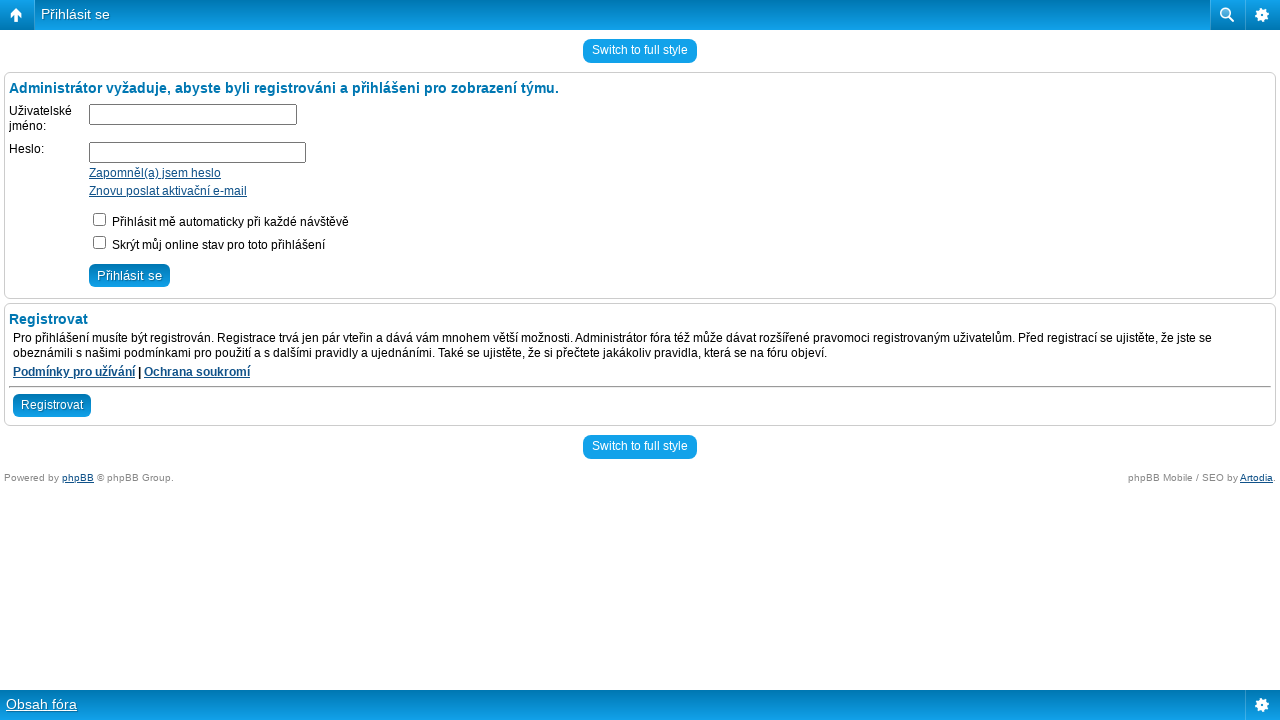

--- FILE ---
content_type: text/html; charset=UTF-8
request_url: http://dymka.net/bb/memberlist.php?mode=leaders&sid=04bac2c78dda5b704feab329b0236195
body_size: 3790
content:
<!DOCTYPE html PUBLIC "-//W3C//DTD XHTML 1.0 Strict//EN" "http://www.w3.org/TR/xhtml1/DTD/xhtml1-strict.dtd">
<html xmlns="http://www.w3.org/1999/xhtml" dir="ltr" lang="cs-cz" xml:lang="cs-cz">
<head>

<meta http-equiv="content-type" content="text/html; charset=UTF-8" />
<meta http-equiv="content-style-type" content="text/css" />
<meta http-equiv="content-language" content="cs-cz" />
<meta http-equiv="imagetoolbar" content="no" />
<meta name="resource-type" content="document" />
<meta name="distribution" content="global" />
<meta name="keywords" content="" />
<meta name="description" content="" />
<script type="text/javascript"> var phpBBMobileStyle = false, phpBBMobileVar = 'mobile'; </script><script type="text/javascript" src="./styles/art_mobile/template/detect.js?t=1481876918"></script>
<title>Dýmka.net &bull; Přihlásit se</title>



<!--
	phpBB style name: prosilver
	Based on style:   prosilver (this is the default phpBB3 style)
	Original author:  Tom Beddard ( http://www.subBlue.com/ )
	Modified by:      
-->

<script type="text/javascript">
// <![CDATA[
	var jump_page = 'Napište číslo stránky, na kterou chcete přejít:';
	var on_page = '';
	var per_page = '';
	var base_url = '';
	var style_cookie = 'phpBBstyle';
	var style_cookie_settings = '; path=/; domain=.dymka.net';
	var onload_functions = new Array();
	var onunload_functions = new Array();

	

	/**
	* Find a member
	*/
	function find_username(url)
	{
		popup(url, 760, 570, '_usersearch');
		return false;
	}

	/**
	* New function for handling multiple calls to window.onload and window.unload by pentapenguin
	*/
	window.onload = function()
	{
		for (var i = 0; i < onload_functions.length; i++)
		{
			eval(onload_functions[i]);
		}
	};

	window.onunload = function()
	{
		for (var i = 0; i < onunload_functions.length; i++)
		{
			eval(onunload_functions[i]);
		}
	};

// ]]>
</script>
<script type="text/javascript" src="./styles/prosilver/template/styleswitcher.js"></script>
<script type="text/javascript" src="./styles/prosilver/template/forum_fn.js"></script>

<link rel="shortcut icon" href="./styles/prosilver/theme/images/favicon.ico" type="image/vnd.microsoft.icon" />
<link rel="icon" href="./styles/prosilver/theme/images/favicon.ico" type="image/vnd.microsoft.icon" />

<link href="./styles/prosilver/theme/print.css" rel="stylesheet" type="text/css" media="print" title="printonly" />
<link href="./style.php?id=1&amp;lang=cs&amp;sid=2b2dee95ef8d5380814e1fc57a58760c" rel="stylesheet" type="text/css" media="screen, projection" />

<link href="./styles/prosilver/theme/normal.css" rel="stylesheet" type="text/css" title="A" />
<link href="./styles/prosilver/theme/medium.css" rel="alternate stylesheet" type="text/css" title="A+" />
<link href="./styles/prosilver/theme/large.css" rel="alternate stylesheet" type="text/css" title="A++" />



</head>

<body id="phpbb" class="section-memberlist ltr">

<div id="wrap">
	<a id="top" name="top" accesskey="t"></a>
	<div id="page-header">
		<div class="headerbar">
			<div class="inner"><span class="corners-top"><span></span></span>

			<div id="site-description">
				<a href="./index.php?sid=2b2dee95ef8d5380814e1fc57a58760c" title="Obsah fóra" id="logo"><img src="./styles/prosilver/imageset/site_logo.gif" width="139" height="52" alt="" title="" /></a>
				<h1>Dýmka.net</h1>
				<p>Navštivte také dymka.tk.sweb.cz !</p>
				<p class="skiplink"><a href="#start_here">Přejít na obsah</a></p>
			</div>

		
			<div id="search-box">
				<form action="./search.php?sid=2b2dee95ef8d5380814e1fc57a58760c" method="get" id="search">
				<fieldset>
					<input name="keywords" id="keywords" type="text" maxlength="128" title="Hledat klíčová slova" class="inputbox search" value="Hledej…" onclick="if(this.value=='Hledej…')this.value='';" onblur="if(this.value=='')this.value='Hledej…';" /> 
					<input class="button2" value="Hledat" type="submit" /><br />
					<a href="./search.php?sid=2b2dee95ef8d5380814e1fc57a58760c" title="Zobrazit možnosti rozšířeného hledání">Pokročilé hledání</a> <input type="hidden" name="sid" value="2b2dee95ef8d5380814e1fc57a58760c" />

				</fieldset>
				</form>
			</div>
		

			<span class="corners-bottom"><span></span></span></div>
		</div>

		<div class="navbar">
			<div class="inner"><span class="corners-top"><span></span></span>

			<ul class="linklist navlinks">
				<li class="icon-home"><a href="./index.php?sid=2b2dee95ef8d5380814e1fc57a58760c" accesskey="h">Obsah fóra</a> </li>

				<li class="rightside"><a href="#" onclick="fontsizeup(); return false;" onkeypress="return fontsizeup(event);" class="fontsize" title="Změnit velikost textu">Změnit velikost textu</a></li>

				
			</ul>

			

			<ul class="linklist rightside">
				<li class="icon-faq"><a href="./faq.php?sid=2b2dee95ef8d5380814e1fc57a58760c" title="Často kladené otázky">FAQ</a></li>
				<li class="icon-gallery"><a href="./gallery/index.php?sid=2b2dee95ef8d5380814e1fc57a58760c" title="Galerie obrázků">Galerie</a></li>
				<li class="icon-register"><a href="./ucp.php?mode=register&amp;sid=2b2dee95ef8d5380814e1fc57a58760c">Registrovat</a></li>
					<li class="icon-logout"><a href="./ucp.php?mode=login&amp;sid=2b2dee95ef8d5380814e1fc57a58760c" title="Přihlásit se" accesskey="x">Přihlásit se</a></li>
				
			</ul>

			<span class="corners-bottom"><span></span></span></div>
		</div>

	</div>

	<a name="start_here"></a>
	<div id="page-body">
		 

<script type="text/javascript">
// <![CDATA[
	onload_functions.push('document.getElementById("username").focus();');
// ]]>
</script>

<form action="./ucp.php?mode=login&amp;sid=2b2dee95ef8d5380814e1fc57a58760c" method="post" id="login">
<div class="panel">
	<div class="inner"><span class="corners-top"><span></span></span>

	<div class="content">
		<h2>Administrátor vyžaduje, abyste byli registrováni a&nbsp;přihlášeni pro zobrazení týmu.</h2>

		<fieldset class="fields1">
		
		<dl>
			<dt><label for="username">Uživatelské jméno:</label></dt>
			<dd><input type="text" tabindex="1" name="username" id="username" size="25" value="" class="inputbox autowidth" /></dd>
		</dl>
		<dl>
			<dt><label for="password">Heslo:</label></dt>
			<dd><input type="password" tabindex="2" id="password" name="password" size="25" class="inputbox autowidth" /></dd>
			<dd><a href="./ucp.php?mode=sendpassword&amp;sid=2b2dee95ef8d5380814e1fc57a58760c">Zapomněl(a) jsem heslo</a></dd><dd><a href="./ucp.php?mode=resend_act&amp;sid=2b2dee95ef8d5380814e1fc57a58760c">Znovu poslat aktivační e-mail</a></dd>
		</dl>
		
		<dl>
			<dd><label for="autologin"><input type="checkbox" name="autologin" id="autologin" tabindex="4" /> Přihlásit mě automaticky při každé návštěvě</label></dd>
			<dd><label for="viewonline"><input type="checkbox" name="viewonline" id="viewonline" tabindex="5" /> Skrýt můj online stav pro toto přihlášení</label></dd>
		</dl>
		

		<input type="hidden" name="redirect" value="./memberlist.php?mode=leaders&amp;sid=2b2dee95ef8d5380814e1fc57a58760c" />

		<dl>
			<dt>&nbsp;</dt>
			<dd><input type="hidden" name="sid" value="2b2dee95ef8d5380814e1fc57a58760c" />
<input type="submit" name="login" tabindex="6" value="Přihlásit se" class="button1" /></dd>
		</dl>
		</fieldset>
	</div>
	<span class="corners-bottom"><span></span></span></div>
</div>



	<div class="panel">
		<div class="inner"><span class="corners-top"><span></span></span>

		<div class="content">
			<h3>Registrovat</h3>
			<p>Pro přihlášení musíte být registrován. Registrace trvá jen pár vteřin a&nbsp;dává vám mnohem větší možnosti. Administrátor fóra též může dávat rozšířené pravomoci registrovaným uživatelům. Před registrací se ujistěte, že jste se obeznámili s&nbsp;našimi podmínkami pro použití a&nbsp;s&nbsp;dalšími pravidly a&nbsp;ujednáními. Také se ujistěte, že si přečtete jakákoliv pravidla, která se na fóru objeví.</p>
			<p><strong><a href="./ucp.php?mode=terms&amp;sid=2b2dee95ef8d5380814e1fc57a58760c">Podmínky pro užívání</a> | <a href="./ucp.php?mode=privacy&amp;sid=2b2dee95ef8d5380814e1fc57a58760c">Ochrana soukromí</a></strong></p>
			<hr class="dashed" />
			<p><a href="./ucp.php?mode=register&amp;sid=2b2dee95ef8d5380814e1fc57a58760c" class="button2">Registrovat</a></p>
		</div>

		<span class="corners-bottom"><span></span></span></div>
	</div>


</form>

<div class="mobile-style-switch mobile-style-switch-footer" style="padding: 5px; text-align: center;"><a href="./index.php?sid=2b2dee95ef8d5380814e1fc57a58760c&amp;mobile=mobile">Switch to mobile style</a></div>﻿	</div>

<div id="page-footer">

	<div class="navbar">
		<div class="inner"><span class="corners-top"><span></span></span>

		<ul class="linklist">
			<li class="icon-home"><a href="./index.php?sid=2b2dee95ef8d5380814e1fc57a58760c" accesskey="h">Obsah fóra</a></li>
				
			<li class="rightside"><a href="./memberlist.php?mode=leaders&amp;sid=2b2dee95ef8d5380814e1fc57a58760c">Tým</a> &bull; <a href="./ucp.php?mode=delete_cookies&amp;sid=2b2dee95ef8d5380814e1fc57a58760c">Smazat všechny cookies z&nbsp;fóra</a> &bull; Všechny časy jsou v&nbsp;UTC + 1 hodina [ Letní čas ]</li>
		</ul>

		<span class="corners-bottom"><span></span></span></div>
	</div>
	
<!--
	We request you retain the full copyright notice below including the link to www.phpbb.com.
	This not only gives respect to the large amount of time given freely by the developers
	but also helps build interest, traffic and use of phpBB3. If you (honestly) cannot retain
	the full copyright we ask you at least leave in place the "Powered by phpBB" line, with
	"phpBB" linked to www.phpbb.com. If you refuse to include even this then support on our
	forums may be affected.

	The phpBB Group : 2006
//-->
	<!-- Uprava pre reklamu1 -->﻿	<!-- Reklama -->
	<div align="center">Tyto stránky jsou určeny pouze pro osoby starší 18 let.</div>
	<div align="center">Stránky partnerských projektů:<br/>
	<table border=0 cellspacing=0 cellpadding=0>
	<tr><td align="center" valign="bottom">
	<a href="http://tabaky.etrafika.cz" target="_blank"><img src="./reklama/tabaky.gif" alt="tabaky.etrafika.cz"></a><br/><a href ="http://tabaky.etrafika.cz" target="_blank">www.tabaky.cz</a>
	</td><td>&nbsp;</td><td align="center"  valign="bottom">
	<a href="http://etrafika.cz" target="_blank"><img src="./reklama/etrafika.gif" alt="etrafika.cz"></a><br/><a href ="http://www.etrafika.cz" target="_blank">www.etrafika.cz</a>
	</td></tr></table>
	<!-- Reklama --><!-- Uprava pre reklamu -->
	<div class="copyright">Powered by <a href="http://www.phpbb.com/">phpBB</a> &copy; 2000, 2002, 2005, 2007 phpBB Group
		<br />Český překlad – <a href="http://www.phpbb.cz/">phpBB.cz</a>
	</div>
</div>

</div>

<div>
	<a id="bottom" name="bottom" accesskey="z"></a>
	
</div>
</body>
</html>